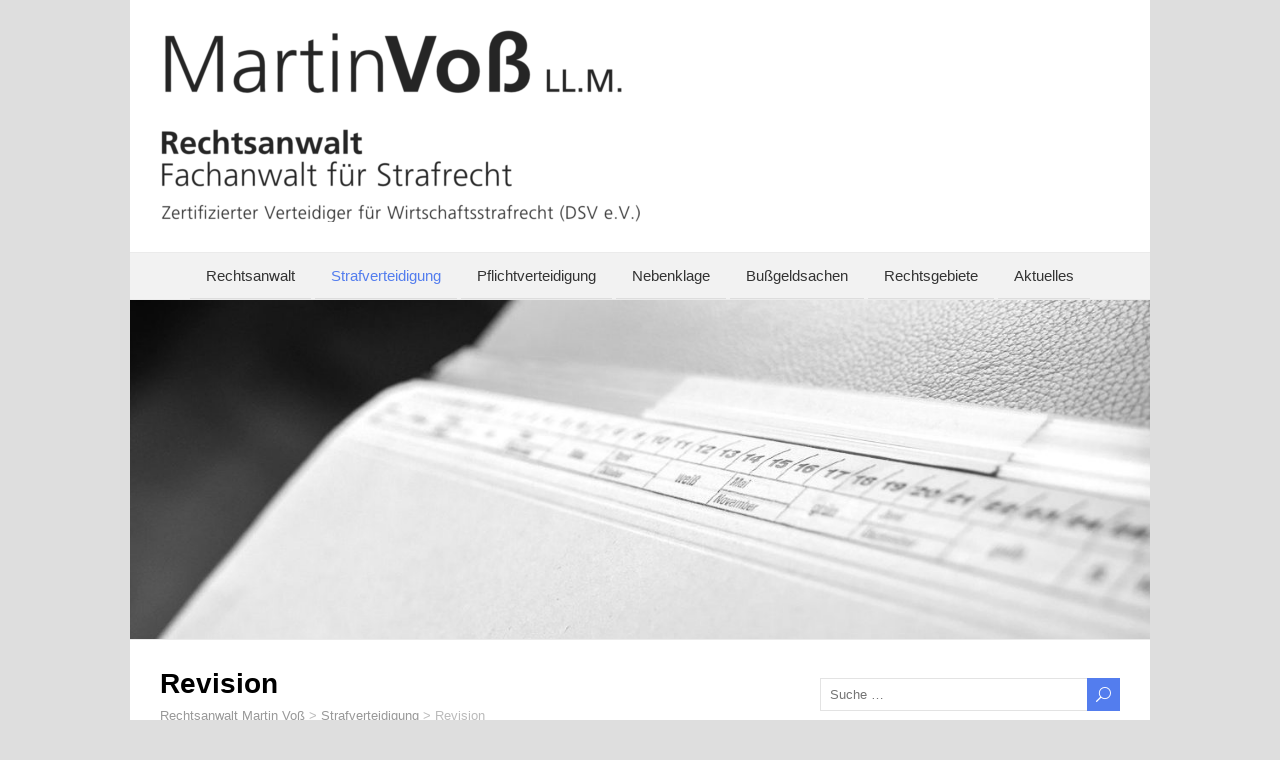

--- FILE ---
content_type: text/html; charset=UTF-8
request_url: https://www.martinvoss.com/strafverteidigung/revision/
body_size: 8585
content:
<!DOCTYPE html>
<!--[if IE 7]>
<html class="ie ie7" lang="de">
<![endif]-->
<!--[if IE 8]>
<html class="ie ie8" lang="de">
<![endif]-->
<!--[if !(IE 7) | !(IE 8)  ]><!-->
<html lang="de">
<!--<![endif]-->
<head>
  <meta charset="UTF-8" /> 
  <meta name="viewport" content="width=device-width" />  
  <link rel="pingback" href="https://www.martinvoss.com/xmlrpc.php">  
<style type='text/css'>		body #main-content .post-entry .post-entry-headline { margin-bottom: 10px; }</style><meta name='robots' content='index, follow, max-image-preview:large, max-snippet:-1, max-video-preview:-1' />

	<!-- This site is optimized with the Yoast SEO plugin v21.3 - https://yoast.com/wordpress/plugins/seo/ -->
	<title>Revision - Rechtsanwalt Martin Voß LL.M. Fachanwalt für Strafrecht Braunschweig</title>
	<meta name="description" content="Die Revision richtet sich gegen Fehler des angefochtenen Urteils und muss eine Woche nach Verkündung des Urteils eingelegt werden. Ich berate Sie gern dazu." />
	<link rel="canonical" href="https://www.martinvoss.com/strafverteidigung/revision/" />
	<meta property="og:locale" content="de_DE" />
	<meta property="og:type" content="article" />
	<meta property="og:title" content="Revision - Rechtsanwalt Martin Voß LL.M. Fachanwalt für Strafrecht Braunschweig" />
	<meta property="og:description" content="Die Revision richtet sich gegen Fehler des angefochtenen Urteils und muss eine Woche nach Verkündung des Urteils eingelegt werden. Ich berate Sie gern dazu." />
	<meta property="og:url" content="https://www.martinvoss.com/strafverteidigung/revision/" />
	<meta property="og:site_name" content="Rechtsanwalt Martin Voß LL.M. Fachanwalt für Strafrecht Braunschweig" />
	<meta property="article:modified_time" content="2018-08-15T14:30:53+00:00" />
	<meta property="og:image" content="https://www.martinvoss.com/wp-content/uploads/DSC_1833_1200_x_800_corr-e1534343431331.jpg" />
	<meta property="og:image:width" content="1200" />
	<meta property="og:image:height" content="399" />
	<meta property="og:image:type" content="image/jpeg" />
	<meta name="twitter:card" content="summary_large_image" />
	<meta name="twitter:label1" content="Geschätzte Lesezeit" />
	<meta name="twitter:data1" content="4 Minuten" />
	<script type="application/ld+json" class="yoast-schema-graph">{"@context":"https://schema.org","@graph":[{"@type":"WebPage","@id":"https://www.martinvoss.com/strafverteidigung/revision/","url":"https://www.martinvoss.com/strafverteidigung/revision/","name":"Revision - Rechtsanwalt Martin Voß LL.M. Fachanwalt für Strafrecht Braunschweig","isPartOf":{"@id":"https://www.martinvoss.com/#website"},"primaryImageOfPage":{"@id":"https://www.martinvoss.com/strafverteidigung/revision/#primaryimage"},"image":{"@id":"https://www.martinvoss.com/strafverteidigung/revision/#primaryimage"},"thumbnailUrl":"https://www.martinvoss.com/wp-content/uploads/DSC_1833_1200_x_800_corr-e1534343431331.jpg","datePublished":"2016-02-23T12:09:00+00:00","dateModified":"2018-08-15T14:30:53+00:00","description":"Die Revision richtet sich gegen Fehler des angefochtenen Urteils und muss eine Woche nach Verkündung des Urteils eingelegt werden. Ich berate Sie gern dazu.","breadcrumb":{"@id":"https://www.martinvoss.com/strafverteidigung/revision/#breadcrumb"},"inLanguage":"de","potentialAction":[{"@type":"ReadAction","target":["https://www.martinvoss.com/strafverteidigung/revision/"]}]},{"@type":"ImageObject","inLanguage":"de","@id":"https://www.martinvoss.com/strafverteidigung/revision/#primaryimage","url":"https://www.martinvoss.com/wp-content/uploads/DSC_1833_1200_x_800_corr-e1534343431331.jpg","contentUrl":"https://www.martinvoss.com/wp-content/uploads/DSC_1833_1200_x_800_corr-e1534343431331.jpg","width":1200,"height":399,"caption":"Revision"},{"@type":"BreadcrumbList","@id":"https://www.martinvoss.com/strafverteidigung/revision/#breadcrumb","itemListElement":[{"@type":"ListItem","position":1,"name":"Startseite","item":"https://www.martinvoss.com/"},{"@type":"ListItem","position":2,"name":"Strafverteidigung","item":"https://www.martinvoss.com/strafverteidigung/"},{"@type":"ListItem","position":3,"name":"Revision"}]},{"@type":"WebSite","@id":"https://www.martinvoss.com/#website","url":"https://www.martinvoss.com/","name":"Rechtsanwalt Martin Voß LL.M. Fachanwalt für Strafrecht Braunschweig","description":"Fachanwalt für Strafrecht in Braunschweig","potentialAction":[{"@type":"SearchAction","target":{"@type":"EntryPoint","urlTemplate":"https://www.martinvoss.com/?s={search_term_string}"},"query-input":"required name=search_term_string"}],"inLanguage":"de"}]}</script>
	<!-- / Yoast SEO plugin. -->


<link rel="alternate" type="application/rss+xml" title="Rechtsanwalt Martin Voß LL.M. Fachanwalt für Strafrecht Braunschweig &raquo; Feed" href="https://www.martinvoss.com/feed/" />
<link rel='stylesheet' id='wp-block-library-css' href='https://www.martinvoss.com/wp-includes/css/dist/block-library/style.min.css?ver=6.3.7' type='text/css' media='all' />
<style id='classic-theme-styles-inline-css' type='text/css'>
/*! This file is auto-generated */
.wp-block-button__link{color:#fff;background-color:#32373c;border-radius:9999px;box-shadow:none;text-decoration:none;padding:calc(.667em + 2px) calc(1.333em + 2px);font-size:1.125em}.wp-block-file__button{background:#32373c;color:#fff;text-decoration:none}
</style>
<style id='global-styles-inline-css' type='text/css'>
body{--wp--preset--color--black: #000000;--wp--preset--color--cyan-bluish-gray: #abb8c3;--wp--preset--color--white: #ffffff;--wp--preset--color--pale-pink: #f78da7;--wp--preset--color--vivid-red: #cf2e2e;--wp--preset--color--luminous-vivid-orange: #ff6900;--wp--preset--color--luminous-vivid-amber: #fcb900;--wp--preset--color--light-green-cyan: #7bdcb5;--wp--preset--color--vivid-green-cyan: #00d084;--wp--preset--color--pale-cyan-blue: #8ed1fc;--wp--preset--color--vivid-cyan-blue: #0693e3;--wp--preset--color--vivid-purple: #9b51e0;--wp--preset--gradient--vivid-cyan-blue-to-vivid-purple: linear-gradient(135deg,rgba(6,147,227,1) 0%,rgb(155,81,224) 100%);--wp--preset--gradient--light-green-cyan-to-vivid-green-cyan: linear-gradient(135deg,rgb(122,220,180) 0%,rgb(0,208,130) 100%);--wp--preset--gradient--luminous-vivid-amber-to-luminous-vivid-orange: linear-gradient(135deg,rgba(252,185,0,1) 0%,rgba(255,105,0,1) 100%);--wp--preset--gradient--luminous-vivid-orange-to-vivid-red: linear-gradient(135deg,rgba(255,105,0,1) 0%,rgb(207,46,46) 100%);--wp--preset--gradient--very-light-gray-to-cyan-bluish-gray: linear-gradient(135deg,rgb(238,238,238) 0%,rgb(169,184,195) 100%);--wp--preset--gradient--cool-to-warm-spectrum: linear-gradient(135deg,rgb(74,234,220) 0%,rgb(151,120,209) 20%,rgb(207,42,186) 40%,rgb(238,44,130) 60%,rgb(251,105,98) 80%,rgb(254,248,76) 100%);--wp--preset--gradient--blush-light-purple: linear-gradient(135deg,rgb(255,206,236) 0%,rgb(152,150,240) 100%);--wp--preset--gradient--blush-bordeaux: linear-gradient(135deg,rgb(254,205,165) 0%,rgb(254,45,45) 50%,rgb(107,0,62) 100%);--wp--preset--gradient--luminous-dusk: linear-gradient(135deg,rgb(255,203,112) 0%,rgb(199,81,192) 50%,rgb(65,88,208) 100%);--wp--preset--gradient--pale-ocean: linear-gradient(135deg,rgb(255,245,203) 0%,rgb(182,227,212) 50%,rgb(51,167,181) 100%);--wp--preset--gradient--electric-grass: linear-gradient(135deg,rgb(202,248,128) 0%,rgb(113,206,126) 100%);--wp--preset--gradient--midnight: linear-gradient(135deg,rgb(2,3,129) 0%,rgb(40,116,252) 100%);--wp--preset--font-size--small: 13px;--wp--preset--font-size--medium: 20px;--wp--preset--font-size--large: 36px;--wp--preset--font-size--x-large: 42px;--wp--preset--spacing--20: 0.44rem;--wp--preset--spacing--30: 0.67rem;--wp--preset--spacing--40: 1rem;--wp--preset--spacing--50: 1.5rem;--wp--preset--spacing--60: 2.25rem;--wp--preset--spacing--70: 3.38rem;--wp--preset--spacing--80: 5.06rem;--wp--preset--shadow--natural: 6px 6px 9px rgba(0, 0, 0, 0.2);--wp--preset--shadow--deep: 12px 12px 50px rgba(0, 0, 0, 0.4);--wp--preset--shadow--sharp: 6px 6px 0px rgba(0, 0, 0, 0.2);--wp--preset--shadow--outlined: 6px 6px 0px -3px rgba(255, 255, 255, 1), 6px 6px rgba(0, 0, 0, 1);--wp--preset--shadow--crisp: 6px 6px 0px rgba(0, 0, 0, 1);}:where(.is-layout-flex){gap: 0.5em;}:where(.is-layout-grid){gap: 0.5em;}body .is-layout-flow > .alignleft{float: left;margin-inline-start: 0;margin-inline-end: 2em;}body .is-layout-flow > .alignright{float: right;margin-inline-start: 2em;margin-inline-end: 0;}body .is-layout-flow > .aligncenter{margin-left: auto !important;margin-right: auto !important;}body .is-layout-constrained > .alignleft{float: left;margin-inline-start: 0;margin-inline-end: 2em;}body .is-layout-constrained > .alignright{float: right;margin-inline-start: 2em;margin-inline-end: 0;}body .is-layout-constrained > .aligncenter{margin-left: auto !important;margin-right: auto !important;}body .is-layout-constrained > :where(:not(.alignleft):not(.alignright):not(.alignfull)){max-width: var(--wp--style--global--content-size);margin-left: auto !important;margin-right: auto !important;}body .is-layout-constrained > .alignwide{max-width: var(--wp--style--global--wide-size);}body .is-layout-flex{display: flex;}body .is-layout-flex{flex-wrap: wrap;align-items: center;}body .is-layout-flex > *{margin: 0;}body .is-layout-grid{display: grid;}body .is-layout-grid > *{margin: 0;}:where(.wp-block-columns.is-layout-flex){gap: 2em;}:where(.wp-block-columns.is-layout-grid){gap: 2em;}:where(.wp-block-post-template.is-layout-flex){gap: 1.25em;}:where(.wp-block-post-template.is-layout-grid){gap: 1.25em;}.has-black-color{color: var(--wp--preset--color--black) !important;}.has-cyan-bluish-gray-color{color: var(--wp--preset--color--cyan-bluish-gray) !important;}.has-white-color{color: var(--wp--preset--color--white) !important;}.has-pale-pink-color{color: var(--wp--preset--color--pale-pink) !important;}.has-vivid-red-color{color: var(--wp--preset--color--vivid-red) !important;}.has-luminous-vivid-orange-color{color: var(--wp--preset--color--luminous-vivid-orange) !important;}.has-luminous-vivid-amber-color{color: var(--wp--preset--color--luminous-vivid-amber) !important;}.has-light-green-cyan-color{color: var(--wp--preset--color--light-green-cyan) !important;}.has-vivid-green-cyan-color{color: var(--wp--preset--color--vivid-green-cyan) !important;}.has-pale-cyan-blue-color{color: var(--wp--preset--color--pale-cyan-blue) !important;}.has-vivid-cyan-blue-color{color: var(--wp--preset--color--vivid-cyan-blue) !important;}.has-vivid-purple-color{color: var(--wp--preset--color--vivid-purple) !important;}.has-black-background-color{background-color: var(--wp--preset--color--black) !important;}.has-cyan-bluish-gray-background-color{background-color: var(--wp--preset--color--cyan-bluish-gray) !important;}.has-white-background-color{background-color: var(--wp--preset--color--white) !important;}.has-pale-pink-background-color{background-color: var(--wp--preset--color--pale-pink) !important;}.has-vivid-red-background-color{background-color: var(--wp--preset--color--vivid-red) !important;}.has-luminous-vivid-orange-background-color{background-color: var(--wp--preset--color--luminous-vivid-orange) !important;}.has-luminous-vivid-amber-background-color{background-color: var(--wp--preset--color--luminous-vivid-amber) !important;}.has-light-green-cyan-background-color{background-color: var(--wp--preset--color--light-green-cyan) !important;}.has-vivid-green-cyan-background-color{background-color: var(--wp--preset--color--vivid-green-cyan) !important;}.has-pale-cyan-blue-background-color{background-color: var(--wp--preset--color--pale-cyan-blue) !important;}.has-vivid-cyan-blue-background-color{background-color: var(--wp--preset--color--vivid-cyan-blue) !important;}.has-vivid-purple-background-color{background-color: var(--wp--preset--color--vivid-purple) !important;}.has-black-border-color{border-color: var(--wp--preset--color--black) !important;}.has-cyan-bluish-gray-border-color{border-color: var(--wp--preset--color--cyan-bluish-gray) !important;}.has-white-border-color{border-color: var(--wp--preset--color--white) !important;}.has-pale-pink-border-color{border-color: var(--wp--preset--color--pale-pink) !important;}.has-vivid-red-border-color{border-color: var(--wp--preset--color--vivid-red) !important;}.has-luminous-vivid-orange-border-color{border-color: var(--wp--preset--color--luminous-vivid-orange) !important;}.has-luminous-vivid-amber-border-color{border-color: var(--wp--preset--color--luminous-vivid-amber) !important;}.has-light-green-cyan-border-color{border-color: var(--wp--preset--color--light-green-cyan) !important;}.has-vivid-green-cyan-border-color{border-color: var(--wp--preset--color--vivid-green-cyan) !important;}.has-pale-cyan-blue-border-color{border-color: var(--wp--preset--color--pale-cyan-blue) !important;}.has-vivid-cyan-blue-border-color{border-color: var(--wp--preset--color--vivid-cyan-blue) !important;}.has-vivid-purple-border-color{border-color: var(--wp--preset--color--vivid-purple) !important;}.has-vivid-cyan-blue-to-vivid-purple-gradient-background{background: var(--wp--preset--gradient--vivid-cyan-blue-to-vivid-purple) !important;}.has-light-green-cyan-to-vivid-green-cyan-gradient-background{background: var(--wp--preset--gradient--light-green-cyan-to-vivid-green-cyan) !important;}.has-luminous-vivid-amber-to-luminous-vivid-orange-gradient-background{background: var(--wp--preset--gradient--luminous-vivid-amber-to-luminous-vivid-orange) !important;}.has-luminous-vivid-orange-to-vivid-red-gradient-background{background: var(--wp--preset--gradient--luminous-vivid-orange-to-vivid-red) !important;}.has-very-light-gray-to-cyan-bluish-gray-gradient-background{background: var(--wp--preset--gradient--very-light-gray-to-cyan-bluish-gray) !important;}.has-cool-to-warm-spectrum-gradient-background{background: var(--wp--preset--gradient--cool-to-warm-spectrum) !important;}.has-blush-light-purple-gradient-background{background: var(--wp--preset--gradient--blush-light-purple) !important;}.has-blush-bordeaux-gradient-background{background: var(--wp--preset--gradient--blush-bordeaux) !important;}.has-luminous-dusk-gradient-background{background: var(--wp--preset--gradient--luminous-dusk) !important;}.has-pale-ocean-gradient-background{background: var(--wp--preset--gradient--pale-ocean) !important;}.has-electric-grass-gradient-background{background: var(--wp--preset--gradient--electric-grass) !important;}.has-midnight-gradient-background{background: var(--wp--preset--gradient--midnight) !important;}.has-small-font-size{font-size: var(--wp--preset--font-size--small) !important;}.has-medium-font-size{font-size: var(--wp--preset--font-size--medium) !important;}.has-large-font-size{font-size: var(--wp--preset--font-size--large) !important;}.has-x-large-font-size{font-size: var(--wp--preset--font-size--x-large) !important;}
.wp-block-navigation a:where(:not(.wp-element-button)){color: inherit;}
:where(.wp-block-post-template.is-layout-flex){gap: 1.25em;}:where(.wp-block-post-template.is-layout-grid){gap: 1.25em;}
:where(.wp-block-columns.is-layout-flex){gap: 2em;}:where(.wp-block-columns.is-layout-grid){gap: 2em;}
.wp-block-pullquote{font-size: 1.5em;line-height: 1.6;}
</style>
<link rel='stylesheet' id='foreverwood-boxed-layout-css' href='https://www.martinvoss.com/wp-content/themes/martinvoss/css/boxed-layout.css?ver=6.3.7' type='text/css' media='all' />
<link rel='stylesheet' id='foreverwood-style-green-css' href='https://www.martinvoss.com/wp-content/themes/martinvoss/css/colors/blue.css?ver=6.3.7' type='text/css' media='all' />
<link rel='stylesheet' id='foreverwood-elegantfont-css' href='https://www.martinvoss.com/wp-content/themes/martinvoss/css/elegantfont.css?ver=6.3.7' type='text/css' media='all' />
<link rel='stylesheet' id='foreverwood-style-css' href='https://www.martinvoss.com/wp-content/themes/martinvoss/style.css?ver=6.3.7' type='text/css' media='all' />
<!--[if lt IE 9]>
<script type='text/javascript' src='https://www.martinvoss.com/wp-content/themes/martinvoss/js/html5.js' id='foreverwood-html5-ie-js'></script>
<![endif]-->
<link rel="https://api.w.org/" href="https://www.martinvoss.com/wp-json/" /><link rel="alternate" type="application/json" href="https://www.martinvoss.com/wp-json/wp/v2/pages/56" /><link rel="EditURI" type="application/rsd+xml" title="RSD" href="https://www.martinvoss.com/xmlrpc.php?rsd" />
<meta name="generator" content="WordPress 6.3.7" />
<link rel='shortlink' href='https://www.martinvoss.com/?p=56' />
<link rel="alternate" type="application/json+oembed" href="https://www.martinvoss.com/wp-json/oembed/1.0/embed?url=https%3A%2F%2Fwww.martinvoss.com%2Fstrafverteidigung%2Frevision%2F" />
<link rel="alternate" type="text/xml+oembed" href="https://www.martinvoss.com/wp-json/oembed/1.0/embed?url=https%3A%2F%2Fwww.martinvoss.com%2Fstrafverteidigung%2Frevision%2F&#038;format=xml" />
   
</head>
 
<body class="page-template-default page page-id-56 page-child parent-pageid-58" id="wrapper">
<div id="container-boxed"> 
<div id="container-boxed-inner">
<header id="wrapper-header">  
  <div class="header-content-wrapper">
    <div class="header-content">
      <div class="title-box">
        <a href="https://www.martinvoss.com/"><img class="header-logo" src="https://www.martinvoss.com/wp-content/uploads/martinvoss_logo-strafrecht_web-e1702211041346.png" alt="Rechtsanwalt Martin Voß LL.M. Fachanwalt für Strafrecht Braunschweig" /></a>
      </div>
    </div>
  </div>
  <div class="menu-panel-wrapper">
    <div class="menu-panel">
<div class="menu-hauptmenue-container"><ul id="main-nav" class="menu"><li id="menu-item-79" class="menu-item menu-item-type-post_type menu-item-object-page menu-item-home menu-item-has-children menu-item-79"><a href="https://www.martinvoss.com/">Rechtsanwalt</a>
<ul class="sub-menu">
	<li id="menu-item-64" class="menu-item menu-item-type-post_type menu-item-object-page first-menu-item menu-item-64"><a href="https://www.martinvoss.com/rechtsanwalt/lebenslauf/">Lebenslauf</a></li>
	<li id="menu-item-59" class="menu-item menu-item-type-post_type menu-item-object-page menu-item-59"><a href="https://www.martinvoss.com/rechtsanwalt/fachanwalt/">Fachanwalt</a></li>
	<li id="menu-item-27" class="menu-item menu-item-type-post_type menu-item-object-page menu-item-27"><a href="https://www.martinvoss.com/rechtsanwalt/philosophie/">Philosophie</a></li>
	<li id="menu-item-62" class="menu-item menu-item-type-post_type menu-item-object-page last-menu-item menu-item-62"><a href="https://www.martinvoss.com/rechtsanwalt/strategie/">Strategie</a></li>
</ul>
</li>
<li id="menu-item-132" class="menu-item menu-item-type-post_type menu-item-object-page current-page-ancestor current-menu-ancestor current-menu-parent current-page-parent current_page_parent current_page_ancestor menu-item-has-children menu-item-132"><a href="https://www.martinvoss.com/strafverteidigung/">Strafverteidigung</a>
<ul class="sub-menu">
	<li id="menu-item-126" class="menu-item menu-item-type-post_type menu-item-object-page first-menu-item menu-item-126"><a href="https://www.martinvoss.com/strafverteidigung/allgemeines-strafrecht/">Allgemeines Strafrecht</a></li>
	<li id="menu-item-129" class="menu-item menu-item-type-post_type menu-item-object-page menu-item-129"><a href="https://www.martinvoss.com/strafverteidigung/betaeubungsmittelstrafrecht/">Betäubungsmittelstrafrecht</a></li>
	<li id="menu-item-145" class="menu-item menu-item-type-post_type menu-item-object-page menu-item-145"><a href="https://www.martinvoss.com/strafverteidigung/insolvenzstrafrecht/">Insolvenzstrafrecht</a></li>
	<li id="menu-item-130" class="menu-item menu-item-type-post_type menu-item-object-page menu-item-130"><a href="https://www.martinvoss.com/strafverteidigung/jugendstrafrecht/">Jugendstrafrecht</a></li>
	<li id="menu-item-150" class="menu-item menu-item-type-post_type menu-item-object-page menu-item-150"><a href="https://www.martinvoss.com/strafverteidigung/kapitalstrafsachen/">Kapitalstrafsachen</a></li>
	<li id="menu-item-320" class="menu-item menu-item-type-post_type menu-item-object-page menu-item-320"><a href="https://www.martinvoss.com/strafverteidigung/korruption/">Korruptionsstrafrecht</a></li>
	<li id="menu-item-148" class="menu-item menu-item-type-post_type menu-item-object-page menu-item-148"><a href="https://www.martinvoss.com/strafverteidigung/sexualstrafrecht/">Sexualstrafrecht</a></li>
	<li id="menu-item-146" class="menu-item menu-item-type-post_type menu-item-object-page menu-item-146"><a href="https://www.martinvoss.com/strafverteidigung/steuerstrafrecht/">Steuerstrafrecht</a></li>
	<li id="menu-item-144" class="menu-item menu-item-type-post_type menu-item-object-page menu-item-144"><a href="https://www.martinvoss.com/strafverteidigung/urheberstrafrecht/">Urheberstrafrecht</a></li>
	<li id="menu-item-151" class="menu-item menu-item-type-post_type menu-item-object-page menu-item-151"><a href="https://www.martinvoss.com/strafverteidigung/verkehrsstrafrecht/">Verkehrsstrafrecht</a></li>
	<li id="menu-item-147" class="menu-item menu-item-type-post_type menu-item-object-page menu-item-147"><a href="https://www.martinvoss.com/strafverteidigung/wirtschaftsstrafrecht/">Wirtschaftsstrafrecht</a></li>
	<li id="menu-item-261" class="menu-item menu-item-type-post_type menu-item-object-page menu-item-261"><a href="https://www.martinvoss.com/strafverteidigung/berufung/">Berufung</a></li>
	<li id="menu-item-66" class="menu-item menu-item-type-post_type menu-item-object-page current-menu-item page_item page-item-56 current_page_item last-menu-item menu-item-66"><a href="https://www.martinvoss.com/strafverteidigung/revision/" aria-current="page">Revision</a></li>
</ul>
</li>
<li id="menu-item-135" class="menu-item menu-item-type-post_type menu-item-object-page menu-item-135"><a href="https://www.martinvoss.com/pflichtverteidigung/">Pflichtverteidigung</a></li>
<li id="menu-item-67" class="menu-item menu-item-type-post_type menu-item-object-page menu-item-67"><a href="https://www.martinvoss.com/nebenklage/">Nebenklage</a></li>
<li id="menu-item-258" class="menu-item menu-item-type-post_type menu-item-object-page menu-item-258"><a href="https://www.martinvoss.com/bussgeldbescheide/">Bußgeldsachen</a></li>
<li id="menu-item-122" class="menu-item menu-item-type-post_type menu-item-object-page menu-item-has-children menu-item-122"><a href="https://www.martinvoss.com/rechtsgebiete/">Rechtsgebiete</a>
<ul class="sub-menu">
	<li id="menu-item-123" class="menu-item menu-item-type-post_type menu-item-object-page first-menu-item menu-item-123"><a href="https://www.martinvoss.com/rechtsgebiete/internetrecht/">Internetrecht</a></li>
	<li id="menu-item-149" class="menu-item menu-item-type-post_type menu-item-object-page menu-item-149"><a href="https://www.martinvoss.com/rechtsgebiete/abmahnung-filesharing/">Abmahnungen Filesharing</a></li>
	<li id="menu-item-124" class="menu-item menu-item-type-post_type menu-item-object-page menu-item-124"><a href="https://www.martinvoss.com/rechtsgebiete/wettbewerbsrecht/">Wettbewerbsrecht</a></li>
	<li id="menu-item-125" class="menu-item menu-item-type-post_type menu-item-object-page last-menu-item menu-item-125"><a href="https://www.martinvoss.com/rechtsgebiete/zivilrecht/">Allgemeines Zivilrecht</a></li>
</ul>
</li>
<li id="menu-item-77" class="menu-item menu-item-type-post_type menu-item-object-page menu-item-77"><a href="https://www.martinvoss.com/aktuelles/">Aktuelles</a></li>
</ul></div>    </div>
  </div>

  <div class="header-image">
    <img width="1200" height="399" src="https://www.martinvoss.com/wp-content/uploads/DSC_1833_1200_x_800_corr-e1534343431331.jpg" class="header-img wp-post-image" alt="Revision" decoding="async" fetchpriority="high" srcset="https://www.martinvoss.com/wp-content/uploads/DSC_1833_1200_x_800_corr-e1534343431331.jpg 1200w, https://www.martinvoss.com/wp-content/uploads/DSC_1833_1200_x_800_corr-e1534343431331-300x100.jpg 300w, https://www.martinvoss.com/wp-content/uploads/DSC_1833_1200_x_800_corr-e1534343431331-1024x340.jpg 1024w, https://www.martinvoss.com/wp-content/uploads/DSC_1833_1200_x_800_corr-e1534343431331-1170x389.jpg 1170w" sizes="(max-width: 1200px) 100vw, 1200px" />  </div>
</header> <!-- end of wrapper-header --><div id="wrapper-content">
  <div class="container">
  <div id="main-content">   
    <div id="content">
      <div class="content-headline">
        <h1 class="entry-headline">Revision</h1>
		<p class="breadcrumb-navigation"><!-- Breadcrumb NavXT 7.2.0 -->
<span property="itemListElement" typeof="ListItem"><a property="item" typeof="WebPage" title="Zu Rechtsanwalt Martin Voß" href="https://www.martinvoss.com" class="home"><span property="name">Rechtsanwalt Martin Voß</span></a><meta property="position" content="1"></span> &gt; <span property="itemListElement" typeof="ListItem"><a property="item" typeof="WebPage" title="Go to Strafverteidigung." href="https://www.martinvoss.com/strafverteidigung/" class="post post-page"><span property="name">Strafverteidigung</span></a><meta property="position" content="2"></span> &gt; <span property="itemListElement" typeof="ListItem"><span property="name">Revision</span><meta property="position" content="3"></span></p>      </div>
      <div class="entry-content">
<p><strong>Ist gegen einen Angeklagten ein fehlerhaftes Urteil ergangen, bietet die Revision meist die letzte Chance, dieses noch korrigieren zu können. Danach kommt nur noch ein Wiederaufnahmeverfahren oder eine Verfassungsbeschwerde vor dem Bundesverfassungsgericht in Betracht – beides ist regelmäßig wenig erfolgsversprechend.</strong></p>
<p><strong>Geregelt ist das Rechtsmittel der Revision in der Strafprozessordung in den <a href="https://dejure.org/gesetze/StPO/333.html">§§ 333 ff. StPO</a>.</strong></p>
<p>Die Revision ist dabei strikt von dem Rechtsmittel der <a href="https://www.martinvoss.com/strafverteidigung/berufung/">Berufung</a> zu unterscheiden. Zwar hemmen beide Rechtsmittel die Rechtskraft eines Strafurteils – dennoch sind sie grundverschieden. Anders als bei der Berufung werden bei der Revision grundsätzlich keine Beweise erhoben. Während das Verfahren bei einer Berufung also noch einmal komplett neu aufgerollt wird, stellt die Revision gerade keine zweite Tatsacheninstanz dar. Entsprechend kann die Revision nur auf Rechtsfehler des angefochtenen Urteils gestützt werden – man unterscheidet insoweit zwischen einer Verletzung des formellen und des materiellen Rechts. Auf diese Weise wird sichergestellt, dass Sie nicht Opfer eines Verfahrensfehlers werden.</p>
<p>Differenziert wird bei der Revision dementsprechend zwischen der Verfahrensrüge und der Sachrüge. Unter einer Verfahrensrüge wird im deutschen Strafprozess eine Rüge der Revision verstanden, die das Verfahren, mit dem das Gericht zum Urteil gelangt ist, rügt. Sie steht damit im Gegensatz zur Sachrüge, mit dem der sachlich-rechtliche Inhalt des Urteils angegriffen werden kann. Beide Rügearten schließen sich jedoch nicht gegenseitig aus, sondern können gleichzeitig erhoben werden.</p>
<p>Grundsätzlich kann die Revision gegen Urteile des Amtsgerichts (Strafrichter oder Schöffengericht – sog. „Sprungrevision“), der Strafkammern des Landgerichts und in erster Instanz ergangene Urteile des Oberlandesgerichts eingelegt werden. Vor welchem Gericht ein Verfahren in erster Instanz durchgeführt wird, richtet sich vor allem nach der Schwere der Tat und der zugrundeliegenden Straferwartung.</p>
<p>Wer eine Revision anstrebt, ist in besonderem Maße auf einen qualifizierten Strafverteidiger angewiesen. Nicht umsonst wird die Revision von vielen Juristen als die „Königsdisziplin“ des Strafverfahrens bezeichnet. Dies hat seinen Grund vor allem darin, dass die Revision als schwierig gilt, weil an ihre Fertigung, insbesondere bei der Erhebung von Verfahrensrügen, seitens der Revisionsgerichte hohe Anforderungen gestellt werden. Bereits kleinste Fehler können hier zur Unzulässigkeit des Revisionsangriffs führen und den gesamten Revisionsvortrag zu Fall bringen. Hier sollte also nichts dem Zufall überlassen werden.</p>
<p>Liegt eine erstinstanzliche Verurteilung eines Amtsgerichts vor, so stehen als Rechtsmittel die Berufung zum Landgericht sowie die sogenannte Sprungrevision zum Oberlandesgericht zur Verfügung. Legt man eine Revision gegen ein erstinstanzliches Urteil ein, so sollte man sich seiner Sache recht sicher sein, da man damit faktisch auf ein Rechtsmittel, und zwar auf das derjenige der Berufung, verzichtet. Ist das Strafverfahren in der ersten Instanz vor einem Landgericht geführt worden, so ist die Revision zum Bundesgerichtshof das einzige Rechtsmittel gegen die Verurteilung. Gegen ein Berufungsurteil des Landgerichts kann ebenfalls Revision eingelegt werden, diese findet dann aber vor dem Oberlandesgericht statt. Äußert selten kommt es in Staatsschutzsachen auch vor einem Oberlandesgericht zu einem Verfahren in erster Instanz (aktuelles Beispiel ist der NSU-Prozess). Einziges Rechtsmittel gegen das entsprechende Urteil ist auch dann die Revision zum Bundesgerichtshof.</p>
<p>Zu beachten ist zudem, dass es sich bei der Revision im Strafrecht im absoluten Regelfall um ein rein schriftliches Verfahren handelt. Wie zuvor bereits ausgeführt, findet keine Tatsachenverhandlung statt, mündliche Verhandlungen vor einem Oberlandesgericht oder dem Bundesgerichtshof sind somit lediglich Ausnahmen. Vielmehr findet zwischen den Beteiligten des Verfahrens (Richter, Staatsanwalt und Verteidiger) eine Erörterung über rein rechtliche Standpunkte statt.</p>
<p>Besonders wichtig ist zudem die zeitliche Komponente bei der Revision. So muss die Revision innerhalb von einer Woche nach Verkündung des Urteils vom Verurteilten selbst oder über seinen Verteidiger eingelegt werden. Die entsprechende Begründung muss dann innerhalb von einem Monat nach Zustellung der schriftlichen Urteilsgründe durch einen Rechtsanwalt erfolgen.</p>
<p>In nicht wenigen Fällen bietet es sich an, nach der Tatsacheninstanz den Anwalt zu wechseln. Diese Entscheidung sollte möglichst früh in der Zeit zwischen der mündlichen Verkündung des Urteils und der Zustellung der schriftlichen Urteilsgründe getroffen werden, damit der Revisionsanwalt genügend Zeit hat, um sich in den Fall einzuarbeiten und die Revisionsbegründung fertig zu stellen. Rechtlich ist die Beauftragung des Rechtsanwalts noch bis zum Ablauf der Revisionsbegründungsfrist möglich.</p>
<p>Mit einer Revision angreifbar sind etwa:</p>
<ul>
<li>eine fehlerhafte Anklageschrift</li>
<li>fehlerhaft behandelte oder abgelehnte Beweisanträge</li>
<li>mangelhafte Würdigung aller vorhandenen Beweismittel</li>
<li>fehlerhafter Ausschluss der Öffentlichkeit</li>
<li>Widersprüche in den Urteilsgründen</li>
<li>fehlerhafte Anwendung des materiellen Rechts.</li>
</ul>
<p>Die Palette der möglichen Revisionsgründe ist jedoch so breit, dass eine seriöse Auflistung schlicht nicht möglich ist. Mit einem erfahrenen und qualifizierten Strafverteidiger an der Seite bietet sich im Fall einer Verurteilung regelmäßig die Möglichkeit, gegen das Urteil vorgehen zu können. Erforderlich dafür ist eine intensive Recherche der Urteilsgründe sowie des entsprechenden Protokolls der Hauptverhandlung. Nicht selten ist nach der ersten Instanz ein Wechsel des Rechtsbeistands sinnvoll.</p>
<p>Sofern Sie also mit einer gegen Sie ergangenen Entscheidung nicht einverstanden sein sollten, beraten ich Sie gerne über die Möglichkeiten des Rechtsmittels der Revision. Zögern Sie nicht und bedenken Sie das knappe Zeitfenster – sonst ist es schlichtweg zu spät.</p>
      </div>
    </div> <!-- end of content -->
  </div>
<aside id="sidebar">
<div id="search-2" class="sidebar-widget widget_search"><form id="searchform" method="get" action="https://www.martinvoss.com/">
  <div class="searchform-wrapper"><input type="text" value="" name="s" id="s" placeholder="Suche &hellip;" />
  <input type="submit" class="send icon_search" name="searchsubmit" value="&#x55;" /></div>
</form></div><div id="text-6" class="sidebar-widget widget_text"> <p class="sidebar-headline">In Schwierigkeiten?</p>			<div class="textwidget"><p><b>24h-Strafverteidiger-Notruf: <a href="callto:+491784744700" title="Jetzt einen Anwalt anrufen">0178 4744700</a></b></p>
</div>
		</div>
		<div id="recent-posts-2" class="sidebar-widget widget_recent_entries">
		 <p class="sidebar-headline">Aktuelles</p>
		<ul>
											<li>
					<a href="https://www.martinvoss.com/2025/07/olg-braunschweig-verwirft-revision-der-staatsanwaltschaft-braunschweig-in-der-revisionshauptverhandlung-1-ors-20-25/">OLG Braunschweig verwirft am 14.07.2025 Revision der Staatsanwaltschaft Braunschweig in der Revisionshauptverhandlung (1 ORs 20/25)</a>
									</li>
											<li>
					<a href="https://www.martinvoss.com/2024/06/ausbildungsplatz-zum-zur-rechtsanwaltsfachangestellten-m-w-d-ab-08-2024/">Ausbildungsplatz zum/zur Rechtsanwaltsfachangestellten (m/w/d) ab 08/2024</a>
									</li>
											<li>
					<a href="https://www.martinvoss.com/2023/11/ungeimpft-judenstern-bleibt-straflos-erneute-klatsche-fuer-staatsanwaltschaft-goettingen/">„Ungeimpft-Judenstern“ bleibt straflos – erneute Klatsche für Staatsanwaltschaft Göttingen!</a>
									</li>
					</ul>

		</div><div id="categories-2" class="sidebar-widget widget_categories"> <p class="sidebar-headline">Themen</p>
			<ul>
					<li class="cat-item cat-item-1"><a href="https://www.martinvoss.com/thema/allgemein/">Allgemein</a> (28)
</li>
	<li class="cat-item cat-item-19"><a href="https://www.martinvoss.com/thema/presse/">Presse</a> (5)
</li>
	<li class="cat-item cat-item-4"><a href="https://www.martinvoss.com/thema/ratgeber/">Ratgeber</a> (51)
</li>
	<li class="cat-item cat-item-5"><a href="https://www.martinvoss.com/thema/verfahren/">Verfahren</a> (7)
</li>
	<li class="cat-item cat-item-10"><a href="https://www.martinvoss.com/thema/vortraege/">Vorträge</a> (2)
</li>
			</ul>

			</div></aside> <!-- end of sidebar -->  </div>
</div>     <!-- end of wrapper-content -->
<footer id="wrapper-footer">
  <div id="footer">
    <div class="footer-widget-area footer-widget-area-1">
<div id="text-2" class="footer-widget widget_text"><p class="footer-headline">Kanzlei Braunschweig</p>			<div class="textwidget"><p>Bankplatz 8<br />
38100 Braunschweig</p>
</div>
		</div><div id="text-8" class="footer-widget widget_text"><p class="footer-headline">Kontakt</p>			<div class="textwidget"><p>Telefon: 0531 47 22 17-66<br />
Telefax: 0531 47 22 17-67<br />
eMail: <a title="Kontaktaufnahme per E-Mail" href="mailto:info@martinvoss.com">info@martinvoss.com</a></p>
</div>
		</div>    </div>    
    <div class="footer-widget-area footer-widget-area-2">
<div id="text-4" class="footer-widget widget_text"><p class="footer-headline">Social Media</p>			<div class="textwidget"><p><a href="https://www.xing.com/profile/Martin_Voss6" title="Martin Voss bei Xing">Profil bei <img src="/wp-content/uploads/logo-xing.png" alt="Xing" width="38px" /></a><br />
<a href="http://linkedin.com/in/martin-voß-460b3b2" title="Martin Voss bei LinkedIn">Profil bei <img src="/wp-content/uploads/logo-li.png" alt="Linked In" width="60px" /></a><br />
<a href="http://www.anwalt.de/martinvoss" title="Martin Voss bei Anwalt.de">Profil bei <img src="/wp-content/uploads/logo-anwaltde.png" alt="Anwalt.de" width="56px" /></a><br />
<a href="https://www.provenexpert.com/de-de/kanzlei-martin-voss-ll-m/" title="Martin Voss bei Proven Expert">Profil bei <img src="/wp-content/uploads/logo-provenexpert.png" alt="Proven Expert" width="112px" /></a></p></div>
		</div>    </div>  
    <div class="footer-widget-area footer-widget-area-3">
<div id="text-7" class="footer-widget widget_text"><p class="footer-headline"> </p>			<div class="textwidget"><p style="text-align: center;padding-top:0.5em;"><a href="https://www.anwaltverein.de" title="Mitglied im Deutschen Anwaltverein"><img src="/wp-content/uploads/logo-dav.svg" alt="Deutscher Anwaltverein" width="160px" /></a>
&nbsp;&nbsp;&nbsp;&nbsp;&nbsp;&nbsp;
<a href="http://www.brak.de/fuer-anwaelte/qualitaet-durch-fortbildung/" title="Qualität durch Fortbildung"><img src="/wp-content/uploads/qualitaet.png" alt="Fortbildungszertifikat der Bundesrechtsanwaltskammer" width="56px" /></a></p></div>
		</div>    </div>
  </div>
  
<div class="footer-signature"><div class="footer-signature-content"><div class="menu-footermenue-container"><ul id="menu-footermenue" class="menu"><li id="menu-item-70" class="menu-item menu-item-type-post_type menu-item-object-page menu-item-70"><a href="https://www.martinvoss.com/formulare/">Formulare</a></li>
<li id="menu-item-139" class="menu-item menu-item-type-post_type menu-item-object-page menu-item-139"><a href="https://www.martinvoss.com/kosten/">Kosten</a></li>
<li id="menu-item-75" class="menu-item menu-item-type-post_type menu-item-object-page menu-item-privacy-policy menu-item-75"><a rel="privacy-policy" href="https://www.martinvoss.com/datenschutz/">Datenschutz</a></li>
<li id="menu-item-35" class="menu-item menu-item-type-post_type menu-item-object-page menu-item-35"><a href="https://www.martinvoss.com/impressum/">Impressum</a></li>
</ul></div></div></div></footer>  <!-- end of wrapper-footer -->
</div>
</div>
<script type='text/javascript' src='https://www.martinvoss.com/wp-content/themes/martinvoss/js/placeholders.js' id='foreverwood-placeholders-js'></script>
<script type='text/javascript' src='https://www.martinvoss.com/wp-content/themes/martinvoss/js/menubox.js' id='foreverwood-menubox-js'></script>
<script type='text/javascript' src='https://www.martinvoss.com/wp-content/themes/martinvoss/js/responsive.js' id='foreverwood-responsive-js'></script>
      
</body>
</html>

--- FILE ---
content_type: text/css
request_url: https://www.martinvoss.com/wp-content/themes/martinvoss/style.css?ver=6.3.7
body_size: 6079
content:
/*
Theme Name: MartinVoss
Author: Saskia Bormann
Description: Custom theme for Martin Voss, LL.M., based on the excellent work of Tomas Toman (http://www.tomastoman.cz/foreverwood/).
Version: 2.0.1
License: GNU General Public License v2 or later
License URI: http://www.gnu.org/licenses/gpl-2.0.html
Tags: light, black, white, gray, green, red, orange, one-column, two-columns, right-sidebar, responsive-layout, custom-background, custom-header, custom-colors, custom-menu, featured-images, full-width-template, sticky-post, theme-options, translation-ready, editor-style, rtl-language-support
Text Domain: foreverwood
*/

html, body, div, span, applet, object, iframe, h1, h2, h3, h4, h5, h6, p, blockquote, pre, a, abbr, acronym, address, big, cite, code, del, dfn, em, img, ins, kbd, q, s, samp, small, strike, strong, sub, sup, tt, var, b, u, i, center, dl, dt, dd, ol, ul, li, fieldset, form, label, legend, table, caption, tbody, tfoot, thead, tr, th, td, article, aside, canvas, details, embed, figure, figcaption, footer, header, hgroup, menu, nav, output, ruby, section, summary, time, mark, audio, video {
	border: none;
  margin: 0;
	padding: 0;
	vertical-align: baseline;
}
h1, h2, h3, h4, h5, h6 {
  -ms-word-wrap: break-word;
  word-wrap:break-word;
  font-family: "PT Sans", Arial, Helvetica, sans-serif; 
  line-height: 120%;
  margin: 1em 0 7px;   
}
h1 {
  color: black;
  font-size: 28px;  
}
h2 {
  color: #222222;
  font-size: 22px;  
}
h3 {
  color: #333333;
  font-size: 19px;  
}
h4 {
  color: #444444;
  font-size: 17px;  
}
h5 {
  color: #555555;
  font-size: 15px;  
}
h6 {
  color: #666666;
  font-size: 14px;  
}
p, ul, ol, li, dl, address {
  -ms-word-wrap: break-word;
  word-wrap: break-word;
  font-size: 14px;
  text-align: left;
}
ul {
  margin-left: 16px;   
}
ol {
	list-style-type: decimal;
  margin-left: 20px;
}
ol ol {
	list-style: upper-alpha;
}
ol ol ol {
	list-style: lower-roman;
}
ol ol ol ol {
	list-style: lower-alpha;
}
dl {
  margin-bottom: 20px;   
}
dt {
	font-weight: bold;
}
dd {
	margin-bottom: 5px;
}
strong {
	font-weight: bold;
}
cite, em, i {
	font-style: italic;
}
blockquote cite {
  display: block;
  font-style: normal;
	text-transform: uppercase;
}
a {
  color: #eead51;
  text-decoration: none;
}
a:hover {
  text-decoration: underline;
}
a img {
  border: none; 
}
img {
  height: auto; 
  max-width: 100%;   
}
table {
  font-size: 14px;
  width: 100%; 
}
table, td, th {
  border: 1px solid #e3e3e3;
  border-collapse: collapse;
  text-align: left;
}
td, th {
  padding: 5px 8px;  
}
th {
  background: #555555;
  color: white;
  font-weight: bold;   
}
blockquote, q { 
  border-left: 1px solid #e3e3e3;
  clear: both;
  color: #333333;
  font-style: italic;
  margin: 0 0 20px;
  padding-left: 20px;
}
address {
  font-style: italic;   
}
pre {
  margin-bottom: 20px;
  overflow: auto;   
}
sup {
  vertical-align: super;    
}
sub {
  vertical-align: sub;    
}
iframe,
embed {
  clear: both;
  width: 100%;   
}
hr {
  background: #e3e3e3;
  border: none;
  height: 1px; 
  margin: 15px 0;  
}


/* WordPress Core
-------------------------------------------------------------- */

.alignnone {
  clear: both;
  margin: 5px 20px 20px 0;
}
.aligncenter,
div.aligncenter {
  clear: both;
  display: block;
  margin: 5px auto 20px auto;
}
.alignright {
  float: right;
  margin: 5px 0 20px 20px;
}
.alignleft {
  float: left;
  margin: 5px 20px 20px 0;
}
.aligncenter {
  display: block;
  margin: 5px auto 20px auto;
}
a img.alignright {
  float: right;
  margin: 5px 0 20px 20px;
}
a img.alignnone {
  margin: 5px 20px 20px 0;
}
a img.alignleft {
  float: left;
  margin: 5px 20px 20px 0;
}
a img.aligncenter {
  display: block;
  margin-left: auto;
  margin-right: auto
}
.wp-caption,
.gallery-caption {
  border: 1px solid #f0f0f0;
  max-width: 96%;
  padding: 5px 3px;
  text-align: center;
}
#wrapper .gallery-caption {
  border: none;
}
.wp-caption.alignnone {
  margin: 5px 20px 20px 0;
}
.wp-caption.alignleft {
  margin: 5px 20px 20px 0;
}
.wp-caption.alignright {
  margin: 5px 0 20px 20px;
}
.wp-caption img {
  border: 0 none;
  height: auto;
  margin: 0;
  max-width: 98.5%;
  padding: 0;
  width: auto;
}
#wrapper .wp-caption p.wp-caption-text {
  font-size: 11px;
  line-height: 17px;
  margin: 0;
  padding: 0 4px;
}
.wp-audio-shortcode {
  margin-bottom: 20px;   
}


/* basic structure
-------------------------------------------------------------- */

body {
  background: white;
  color: #333333;
  font-family: "PT Sans", Arial, Helvetica, sans-serif;  
  line-height: 150%; 
}
.menu-panel-wrapper,
#wrapper-header,
#wrapper-content,
#wrapper-footer {
  float: left;
  height: auto;
  position: relative;
  width: 100%;   
}  
.footer-signature-content,
.menu-panel,
.container,
#footer {  
  margin: 0 auto;
  max-width: 1170px;
  position: relative;
  width: 100%; 
}  
#wrapper-header {
  z-index: 1000;
}
#main-content {
  float: left;
  margin: 30px 0 30px;
  width: 840px;    
}
.page-template-template-full-width-php .container #main-content,
.page-template-template-landing-page-php .container #main-content {
  width: 100% !important; 
}
#sidebar {
  float: right;
  margin: 30px 0 10px 30px;
  width: 300px;    
}
#wrapper-footer {
  background: #5d5d5d;
}
.scroll-top {
  border: 1px solid #111111;
  color: #111111;
  cursor: pointer;
  display: block;
  font-family: ElegantIcons !important;
  font-size: 21px;
  height: 21px;
  line-height: 21px;
  opacity: 0.3;
  filter: alpha(opacity=30);
  padding: 4px;
  position: fixed;
  bottom: 10px;
  right: 10px;
  text-align: center;
  width: 21px;
  z-index: 2000; 
  -webkit-transition: all 1s ease;
-moz-transition: all 1s ease;
  -o-transition: all 1s ease;
 -ms-transition: all 1s ease;
transition: all 1s ease;
}
#wrapper .scroll-top:hover {
  background: #e8e8e8;
  opacity: 1;
  filter: alpha(opacity=100);   
}


/* header
-------------------------------------------------------------- */

.header-content-wrapper {
  border-bottom: 1px solid #ebebeb;
  float: left;
  height: auto;
  position: relative;
  width: 100%;
  z-index: 1000;   
}
.header-content {
  height: auto;
  margin: 0 auto;
  max-width: 1170px;
  position: relative;
  width: 100%;
}
.title-box {
  float: left;
  width: 100%;
}
.page-template-template-landing-page-php .title-box {
  width: 100% !important;
}
.menu-box {
  float: right;
  width: 50%;
}
.site-title { 
  font-family: "PT Sans", Arial, Helvetica, sans-serif;
  font-size: 48px;  
  line-height: 100%;
  margin: 30px 0; 
  position: relative;
  text-align: left;
  width: auto;
  z-index: 50;   
}
.site-title a {
  color: #eead51;
  text-decoration: none; 
  -webkit-transition: color 1s ease;
-moz-transition: color 1s ease;
  -o-transition: color 1s ease;
 -ms-transition: color 1s ease;
transition: color 1s ease;
}
.site-title a:hover {
  color: #111111;    
}
.header-logo {
  clear: both;
  display: block;
  height: auto;
  margin: 30px 0;
  max-width: 100%;
  position: relative;
  width: auto;  
}
.header-image {
  background-color: #333;
  border-bottom: 1px solid #ebebeb;
  float: left;
  height: auto;
  position: relative;
  width: 100%;   
}
.header-image .header-img {
  display: block;
  margin: 0 auto;
  position: relative; 
}
.header-image .header-image-container {
  height: 100%;
  overflow: auto;
  position: absolute;
  left: 0;
  top: 0;
  width: 100%;
  z-index: 100; 
}
.header-image .header-image-text-wrapper {
  display: table;
  height: 100%;
  margin: 0 auto;
  width: 1170px;   
}
.header-image .header-image-text {
  display: table-cell;
  height: 100%;
  margin: 0;
  vertical-align: middle;
}
.header-image .header-image-text .header-image-headline {
  color: white;
  font-family: "PT Sans", Arial, Helvetica, sans-serif;
  font-size: 35px;
  line-height: 100%;
  margin: 0 0 16px;
  position: relative; 
  text-align: center;
  width: 100%;
}
.header-image .header-image-text .header-image-link-wrapper {
  text-align: center;  
}
.header-image .header-image-text .header-image-link {
  color: white !important;
  display: inline-block;
  font-size: 15px;
  line-height: 100%;
  padding: 12px 20px;
  text-decoration: none;
}

/* header menu */
/* 
This copyright notice must be untouched at all times.
The original version of this stylesheet and the associated (x)html
is available at http://www.cssplay.co.uk/menus/final_drop3.html
Copyright (c) 2005-2007 Stu Nicholls. All rights reserved.
This stylesheet and the associated (x)html may be modified in any 
way to fit your requirements. */

/* main menu - right aligned */
.menu-box ul {
  float: right;
  list-style-type: none;
  margin: 0;
  text-align: right;
}
.menu-box ul ul {
  background: #ededed;
  border-top: 1px solid #eead51;
  width: 212px;
  z-index: 110;
}
.menu-box ul li {
  float: left;
  height: 108px;
  line-height: 108px;
  margin-left: 37px;
  position: relative;
}
.menu-box ul ul li {
  border-bottom: 1px solid #e3e3e3;
  display: block;
  height: auto;
  line-height: 39px;
  margin: 0;
  min-height: 39px;
  position: relative;
  width: 212px;
}
#wrapper #wrapper-header .menu-box ul ul .last-menu-item {
  border-bottom: none;
}
.menu-box a,
.menu-box a:visited {
  color: #333333;
  display: block;
  float: left;
  font-size: 15px;
  font-weight: normal;
  height: 110px;
  line-height: 110px;
  text-align: right;
  text-decoration: none;
  -webkit-transition: color 1s ease;
-moz-transition: color 1s ease;
  -o-transition: color 1s ease;
 -ms-transition: color 1s ease;
transition: color 1s ease;
}
#wrapper-header .menu-box ul ul a,
#wrapper-header .menu-box ul ul a:visited {
  color: #333333;
  display: block;
  font-size: 13px;
  font-weight: normal;
  height: auto;
  line-height: 39px;
  margin: 0;
  min-height: 39px;
  padding-right: 12px;
  text-align: right;
  width: 200px;
}
#wrapper-header .menu-box ul ul ul a,
#wrapper-header .menu-box ul ul ul a:visited {
  color: #444444;
}
.menu-box a:hover,
.menu-box :hover > a {
  color: #eead51;
}
#wrapper-header .menu-box ul ul a:hover,
#wrapper-header .menu-box ul ul :hover > a {
  background-color: #dbdbdb;
  border-bottom: none;
  color: black;
  -webkit-transition: background-color 1s ease;
-moz-transition: background-color 1s ease;
  -o-transition: background-color 1s ease;
 -ms-transition: background-color 1s ease;
transition: background-color 1s ease;
}
.menu-box ul ul {
  height: 0;
  position: absolute;
  right: 0px;
  top: 109px;
  visibility: hidden;
  width: 212px; 
}
.menu-box ul ul ul {
  left: -212px;
  top: -1px;
  width: 212px;
}
.menu-box ul li:hover ul,
.menu-box ul a:hover ul,
.top-navigation ul li:hover ul,
.top-navigation ul a:hover ul {
  height: auto;
  padding-bottom: 0;
  visibility: visible;
}
.menu-box ul :hover ul ul,
.top-navigation ul :hover ul ul {
  visibility: hidden;
}
.menu-box ul :hover ul :hover ul ul,
.top-navigation ul :hover ul :hover ul ul {
  visibility: hidden;
}
.menu-box ul :hover ul :hover ul,
.top-navigation ul :hover ul :hover ul {
  visibility: visible;
}
.menu-box ul :hover ul :hover ul :hover ul,
.top-navigation ul :hover ul :hover ul :hover ul {
  visibility: visible;
}
#wrapper-header .menu-box .current-menu-item > a,
#wrapper-header .menu-box .current-menu-ancestor > a,
#wrapper-header .menu-box .current_page_item > a,
#wrapper-header .menu-box .current-page-ancestor > a {
  color: #eead51;
}
#wrapper-header .menu-box .sub-menu .current-menu-item > a,
#wrapper-header .menu-box .sub-menu .current-menu-ancestor > a,
#wrapper-header .menu-box .sub-menu .current_page_item > a,
#wrapper-header .menu-box .sub-menu .current-page-ancestor > a {  
  color: black;
}

/* main menu - centered */
.menu-panel-wrapper {
  background: #f2f2f2;
  border-bottom: 1px solid #ebebeb;    
}
.menu-panel {
  min-height: 45px;
  text-align: center;
  width: 100%;  
  z-index: 200;   
}
.menu-panel ul {
  list-style-type: none;
  margin: 0; 
  position: relative;
  text-align: center;
}
.menu-panel ul ul {
  background: #ededed;
  border-top: 1px solid #eead51;
  width: 212px;
  z-index: 110;
}
.menu-panel ul li {
  display: inline-block;
  height: 45px;
  line-height: 45px;
  margin: 0;
  position: relative;
  vertical-align: bottom;
  border-bottom: 1px solid #ddd;
}
.menu-panel ul ul li {
  border-bottom: 1px solid #e3e3e3;
  display: block;
  height: auto;
  line-height: 39px;
  margin: 0;
  min-height: 39px;
  position: relative;
  width: 212px;
}
#wrapper #wrapper-header .menu-panel ul ul .last-menu-item {
  border-bottom: none;
}
.menu-panel a,
.menu-panel a:visited {
  color: #333333;
  float: left;
  font-size: 15px;
  font-weight: normal;
  height: 45px;
  line-height: 45px;
  padding: 0 16px;
  text-decoration: none;
  -webkit-transition: color 1s ease;
-moz-transition: color 1s ease;
  -o-transition: color 1s ease;
 -ms-transition: color 1s ease;
transition: color 1s ease;
}
#wrapper-header .menu-panel ul ul a,
#wrapper-header .menu-panel ul ul a:visited {
  color: #333333 !important;
  display: block;
  float: none;
  font-size: 13px;
  font-weight: normal;
  height: auto;
  line-height: 39px;
  margin: 0;
  min-height: 39px;
  padding: 0 0 0 16px;
  text-align: left;
  width: 196px;
}
#wrapper-header .menu-panel ul ul ul a,
#wrapper-header .menu-panel ul ul ul a:visited {
  color: #444444 !important;
}
.menu-panel a:hover,
.menu-panel :hover > a {
  color: #eead51;
}
#wrapper-header .menu-panel ul ul a:hover,
#wrapper-header .menu-panel ul ul :hover > a {
  background-color: #dbdbdb !important;
  color: black !important;
  -webkit-transition: background-color 1s ease;
-moz-transition: background-color 1s ease;
  -o-transition: background-color 1s ease;
 -ms-transition: background-color 1s ease;
transition: background-color 1s ease;
}
.menu-panel ul ul {
  height: 0;
  position: absolute;
  left: 0px;
  top: 44px;
  visibility: hidden;
  width: 212px; 
}
.menu-panel ul ul ul {
  left: 212px;
  top: -1px;
  width: 212px;
}
.menu-panel ul li:hover ul,
.menu-panel ul a:hover ul {
  height: auto;
  padding-bottom: 0;
  visibility: visible;
}
.menu-panel ul :hover ul ul {
  visibility: hidden;
}
.menu-panel ul :hover ul :hover ul ul {
  visibility: hidden;
}
.menu-panel ul :hover ul :hover ul {
  visibility: visible;
}
.menu-panel ul :hover ul :hover ul :hover ul {
  visibility: visible;
}
#wrapper-header .menu-panel .current-menu-item > a,
#wrapper-header .menu-panel .current-menu-ancestor > a,
#wrapper-header .menu-panel .current_page_item > a,
#wrapper-header .menu-panel .current-page-ancestor > a {
  color: #eead51;
}
#wrapper-header .menu-panel .sub-menu .current-menu-item > a,
#wrapper-header .menu-panel .sub-menu .current-menu-ancestor > a,
#wrapper-header .menu-panel .sub-menu .current_page_item > a,
#wrapper-header .menu-panel .sub-menu .current-page-ancestor > a {  
  color: black;
}
#wrapper .sticky-nav {
  background-color: white;
  position: fixed;
  top: 0;
  z-index: 200;
}   
.admin-bar .sticky-nav {
  top: 32px !important;
}
.selectnav {
  display: none;
} 


/* main content
-------------------------------------------------------------- */

.content-headline {
  float: left;
  margin: 0 0 13px;
  width: 100%;  
}
.entry-headline {
  color: black;
  font-size: 28px;
  line-height: 100%;
  margin: 0 0 3px;
  padding: 0 0 8px;
  position: relative;
  z-index: 50;  
}
.home .entry-headline { font-size: 22px; }
.home .entry-headline::after { content: ', Niedersachsen und bundesweit'; }
.home-latest-posts .entry-headline {
  margin-bottom: 22px;   
}
.entry-content {
  float: left;
  width: 100%;    
}
#main-content p,
#main-content ul,
#main-content ol,
#main-content table,
#main-content address {
  margin-bottom: 15px;
}
#main-content ul ul,
#main-content ol ol,
#main-content ol ul,
#main-content ul ol {
  margin-bottom: 0;
}  
.home-latest-posts {
  float: left;
  width: 100%;  
}
#main-content .breadcrumb-navigation {
  color: #bbbbbb; 
  float: left; 
  font-size: 13px;
  line-height: 100%;
  margin: 0 0 7px;
  position: relative;
  width: 100%; 
}
.page-template-template-without-title-php #main-content .breadcrumb-navigation {
  margin: 5px 0 20px;
}
#main-content .breadcrumb-navigation a {
  color: #999999 !important; 
  text-decoration: none;
  -webkit-transition: color 1s ease;
-moz-transition: color 1s ease;
  -o-transition: color 1s ease;
 -ms-transition: color 1s ease;
transition: color 1s ease;
}
#main-content .breadcrumb-navigation a:hover {
  color: #333333 !important; 
}
#main-content .post-meta {
  clear: both;
  color: #999999 !important; 
  font-size: 13px;
  line-height: 21px;
  margin: -2px 0 0;
  padding-bottom: 7px;   
}
.single #main-content .post-meta {
  margin: 0 0 20px; 
  padding: 0;    
}
#main-content .post-meta span {
  border-left: 1px solid #dbdbdb; 
  padding: 0 3px 0 7px;   
}
#main-content .post-meta .post-info-author {
  border-left: none; 
  padding-left: 0;
}
#main-content .post-meta i {
  margin-right: 2px; 
}
.post-meta a {
  color: #999999 !important;
  text-decoration: none;
  -webkit-transition: color 1s ease;
-moz-transition: color 1s ease;
  -o-transition: color 1s ease;
 -ms-transition: color 1s ease;
transition: color 1s ease;  
}
.post-meta a:hover {
  color: #111111 !important;  
}
#main-content .author-info,
#main-content .archive-meta,
#main-content .number-of-results {
  border-bottom: 1px solid #e8e8e8;
  float: left; 
  margin-bottom: 25px;  
  width: 100%; 
}
#main-content .number-of-results {
  padding-bottom: 10px; 
}
#main-content .author-info h2 {
  margin-top: 0;    
}
#main-content .author-info .author-avatar {
  margin: 10px 0 5px;
}
#main-content .page-link {
  color: #555555;
  font-size: 13px;    
}
#nav-below,
#foreverwood-post-nav,
.search .navigation {
  float: left;
  margin: 0 0 20px;
  width: 100%;
}
#main-content #foreverwood-post-nav {
  margin: 10px 0 20px; 
}
.nav-wrapper {
  border-bottom: 1px solid #e8e8e8;
  border-top: 1px solid #e8e8e8;
  float: left;
  padding: 5px 0;
  width: 100%;    
}
.navigation-headline {
  font-size: 18px;
  font-weight: normal;
  margin: 0 0 4px;
}
.navigation .navigation-links {
  margin-bottom: 0 !important;    
}
.navigation .navigation-links a {
  text-decoration: none;
}
.navigation .navigation-links a:hover {
  text-decoration: underline;
}
#main-content .nav-previous {
  float: left;
  margin: 0;
  width: 50%;  
}
#main-content .nav-next {
  float: right;
  margin: 0;
  text-align: right;
  width: 50%;  
}
#main-content .nav-previous a,
#main-content .nav-next a {
  text-decoration: none;
}
#main-content .nav-previous a:hover,
#main-content .nav-next a:hover {
  text-decoration: underline;
}
.post-edit-link {
  font-weight: bold;
}

/* default post entry */
.post-entry {
  border-bottom: 1px solid #e8e8e8;
  float: left;
  margin-bottom: 25px;
  padding-bottom: 25px;
  position: relative; 
  width: 100%;
}
#main-content .sticky {
  background-color: #f0f0f0;
  padding: 20px 3% 25px;
  width: 94%; 
}
.post-entry-content-wrapper {
  padding: 3px 0 0; 
}
.attachment-post-thumbnail { 
  display: block;
  float: left;
  height: auto;
  margin: 0 15px 5px 0;
  max-width: 40%;
  width: auto;
}
.single #main-content .attachment-post-thumbnail,
.page #main-content .attachment-post-thumbnail { 
  clear: both;
  display: block;
  float: none;
  margin: 0 0 20px;  
  max-width: 100%;
  padding: 0;
}
.post-entry-content {
  margin-bottom: -12px; 
  margin-top: -5px;   
}
.post-entry-content h1 {
  font-size: 22px;  
}
.post-entry-content h2 {
  font-size: 20px;  
}
#main-content .post-entry .post-entry-headline {
  font-size: 23px;
  font-weight: normal;
  line-height: 100%;
  margin: 0 0 7px; 
}
.post-entry .post-entry-headline a {
  color: #eead51;
  text-decoration: none;  
  -webkit-transition: color 1s ease;
-moz-transition: color 1s ease;
  -o-transition: color 1s ease;
 -ms-transition: color 1s ease;
transition: color 1s ease;    
}
.post-entry .post-entry-headline a:hover {
  color: black;  
}
.post-entry .read-more-button {
  background-color: #eead51;
  color: white !important;
  display: inline-block;
  font-size: 13px;
  line-height: 13px;
  margin: 8px 0 3px;
  padding: 6px 8px;
  text-decoration: none;
  text-transform: uppercase; 
  -webkit-transition: background-color 1s ease;
-moz-transition: background-color 1s ease;
  -o-transition: background-color 1s ease;
 -ms-transition: background-color 1s ease;
transition: background-color 1s ease;  
}
.post-entry .read-more-button:hover {
  background-color: #da912a;    
}

/* post entry - grid */
.home-grid-posts .entry-headline {
  margin-bottom: 20px; 
}
.js-masonry {
  float: left; 
  margin: 0 0 0 -10px;
  width: 100%;
}
.grid-entry {  
  padding: 0 0 20px;
  width: 33.33%;
}  
.grid-entry .grid-entry-inner {
  border-bottom: 1px solid #e8e8e8;
  margin: 0 0 0 20px;
  padding: 0 0 15px;
  position: relative;    
}
#main-content .js-masonry .sticky {
  background: none !important;
  padding: 0 0 20px;
  width: 33.33%; 
}
#main-content .js-masonry .sticky .grid-entry-inner {
  background-color: #f0f0f0;
  padding: 15px; 
}
.grid-entry .attachment-post-thumbnail { 
  clear: both;
  float: none;
  margin: 0 0 9px !important;
  max-width: 100%;
}
#main-content .grid-entry .grid-entry-headline {
  font-size: 23px;
  font-weight: normal;
  line-height: 100%;
  margin: 0 0 4px; 
}
.grid-entry .grid-entry-headline a {
  color: #eead51;
  text-decoration: none;
  -webkit-transition: color 1s ease;
-moz-transition: color 1s ease;
  -o-transition: color 1s ease;
 -ms-transition: color 1s ease;
transition: color 1s ease; 
}
.grid-entry .grid-entry-headline a:hover {
  color: black;
}
.grid-entry p {
  margin-bottom: 0 !important;  
  padding-bottom: 0 !important;
}
#main-content .grid-entry .post-meta {
  margin-top: 0;
  padding-bottom: 0;    
}
.grid-entry .read-more-button {
  background-color: #eead51;
  color: white !important;
  display: inline-block;
  font-size: 13px;
  line-height: 13px;
  margin: 3px 0;
  padding: 6px 8px;
  text-decoration: none;
  text-transform: uppercase; 
  -webkit-transition: background-color 1s ease;
-moz-transition: background-color 1s ease;
  -o-transition: background-color 1s ease;
 -ms-transition: background-color 1s ease;
transition: background-color 1s ease;  
}
.grid-entry .read-more-button:hover {
  background-color: #da912a;    
}


/* sidebar
-------------------------------------------------------------- */

.sidebar-widget {
  color: #555555;
  float: left;
  font-size: 13px;
  margin-bottom: 25px;
  width: 100%;    
}
.sidebar-widget .sidebar-headline {
  background: #f0f0f0;
  color: #555555;
  font-family: "PT Sans", Arial, Helvetica, sans-serif;
  font-size: 19px;
  margin: 0;
  padding: 6px 10px;
  position: relative; 
}
.sidebar-widget .sidebar-headline a {
  color: #555555;
  text-decoration: none;    
}
.sidebar-widget img {
  height: auto;
  max-width: 100%;    
}
.sidebar-widget table {
  font-size: 13px;    
}
.sidebar-widget p {
  margin: 6px 0 -4px;
  padding: 4px 10px;
}
.sidebar-widget p,
.sidebar-widget ul li,
.sidebar-widget ol li {
  color: #555555;
  font-size: 13px;   
}
.sidebar-widget ul {
  /* background: left top repeat url(images/sidebar-ul.png); */
  margin: 0; 
}
.sidebar-widget ul ul {
  background-image: none;
  margin-top: 0; 
}
#sidebar .widget_rss ul {
  background-image: none;   
}
.sidebar-widget ul li {
  height: auto;
  /* line-height: 32px; */
  list-style-type: none;
  /* min-height: 32px; */
  padding-left: 10px;
  padding-top: 6px;
  padding-bottom: 6px;
  background: left bottom repeat-x url(images/sidebar-ul.png);
} 
.sidebar-widget a {
  color: #eead51;
  text-decoration: underline;
  -webkit-transition: color 1s ease;
-moz-transition: color 1s ease;
  -o-transition: color 1s ease;
 -ms-transition: color 1s ease;
transition: color 1s ease;  
}
.sidebar-widget ul li a {
  text-decoration: none;   
}
.sidebar-widget a:hover {
  color: black !important;
  text-decoration: none;  
}


/* footer
-------------------------------------------------------------- */

#footer p,
#footer ul li,
#footer ol li {
  color: white;
  font-size: 13px;
}
#footer .footer-widget-area p,
#footer .footer-widget-area ul,
#footer .footer-widget-area ol {
  margin-bottom: 2px;
}
#footer table,
#footer td,
#footer th {
  border-color: #111111;
  color: white;
  font-size: 13px; 
}
#footer a {
  color: white;
}
.footer-widget-area {
  float: left;
  height: auto;
  margin-right: 30px;
  padding: 30px 0 4px;
  position: relative; 
  width: 370px; 
  z-index: 50;
}
#footer .footer-widget-area-3 {
  margin-right: 0;    
}
.footer-widget {
  float: left;
  margin-bottom: 21px;
  width: 100%;    
}
#footer .footer-widget .footer-headline {
  border-bottom: 1px solid #707070;
  color: white;
  font-family: "PT Sans", Arial, Helvetica, sans-serif;
  font-size: 19px;
  line-height: 100%;
  margin-bottom: 3px;
  padding-bottom: 8px;  
}
.footer-signature { 
  background: #444444;
  float: left;
  position: relative;
  width: 100%; 
  z-index: 50;  
}
.footer-signature .footer-signature-content {
  color: white;
  font-size: 13px;
  line-height: 22px;
  min-height: 42px;
  text-align: center;
}
.footer-signature .footer-signature-content p {
  color: white;
  font-size: 13px;
  line-height: 22px;
  min-height: 22px;
  padding: 10px 0;
  text-align: center;    
}
.footer-signature .footer-signature-content a {
  color: #ccc;   
}

.footer-signature .menu {
  list-style: none;
  text-align: center;
  margin-top: 1em;
}

.footer-signature .menu li {
  display: inline-block;
  margin: 0 0.5em;
}


/* default widgets
-------------------------------------------------------------- */

#wp-calendar th,
#wp-calendar td {
  text-align: center;   
}
#wp-calendar a,
#wp-calendar #today {
  font-weight: bold;
  text-decoration: none;    
}
#wp-calendar #prev {
  text-align: left;   
}
#wp-calendar #next {
  text-align: right;   
}
.tagcloud {
  padding-top: 5px;
}
#footer .tagcloud {
  padding-top: 0;
}
.tagcloud a {
  text-decoration: none;
}
.tagcloud a:hover {
  text-decoration: underline;
}
.sidebar-widget img,
.footer-widget img {
	padding-top: 3px;
	margin-bottom: -2px;
	vertical-align: baseline;
}
.sidebar-widget .wp-caption,
.footer-widget .wp-caption {
  border: none;
  margin-bottom: 10px;
  margin-right: 0;
}
.sidebar-widget .wp-caption img,
.footer-widget .wp-caption img {
  max-width: 100%; 
}
.sidebar-widget select {
  margin-top: 3px;
  width: 100%;  
}
.sidebar-widget #searchform {
  margin-top: 8px;  
}


/* form fields
-------------------------------------------------------------- */

input[type="text"],
input[type="file"],
input[type="password"],
input[type="number"],
input[type="search"],
input[type="email"],
input[type="url"],
textarea,
select {
  background-color: white;
  border: 1px solid #e3e3e3;
  color: #333333;
  font-family: "PT Sans", Arial, Helvetica, sans-serif;
  line-height: normal;
  padding: 5px;
  width: 50%;
  -webkit-appearance: none;
  -moz-appearance: none;
}
textarea {
	overflow: auto;
	vertical-align: top;
  width: 98%;
}
input[type="submit"],
input[type="reset"] {
  border-radius: 0 !important;
  box-shadow: none;
  color: white !important;
  cursor: pointer;
  font-size: 15px;
  height: auto;
  margin-top: 5px;
  padding: 7px 10px;
  text-align: center;
  text-decoration: none; 
  text-shadow: none;  
  -webkit-appearance: none;
  -moz-appearance: none;
}
input[type="submit"],
input[type="reset"],
.header-image .header-image-text .header-image-link {
  background: #eead51;
  border: none;
  -webkit-transition: background-color 1s ease;
-moz-transition: background-color 1s ease;
  -o-transition: background-color 1s ease;
 -ms-transition: background-color 1s ease;
transition: background-color 1s ease;
}
input[type="submit"]:hover,
input[type="reset"]:hover,
.header-image .header-image-text .header-image-link:hover {
  background-color: #da912a;
}
#searchform .searchform-wrapper {
  height: 33px;
  position: relative;
  width: 100%;
}
#searchform .searchform-wrapper #s {
  background-color: white;
  border: 1px solid #e3e3e3;
  color: #aaaaaa; 
  font-size: 13px;
  height: 21px;
  padding: 5px 0 5px 3%;
  position: absolute;
  left: 0;
  top: 0;
  width: 96%;  
  -webkit-appearance: none;
  -moz-appearance: none; 
}
#searchform .searchform-wrapper .send {
  background-color: #eead51;
  border: none;
  color: white;
  cursor: pointer;
  font-family: ElegantIcons !important;
  font-size: 15px;
  height: 33px;
  line-height: 33px;
  margin: 0; 
  padding: 0;
  position: absolute;
  right: 0;
  top: 0;
  text-align: center; 
  width: 33px;
  z-index: 20;
  -webkit-appearance: none;
  -moz-appearance: none;
  -webkit-transition: background-color 1s ease;
-moz-transition: background-color 1s ease;
  -o-transition: background-color 1s ease;
 -ms-transition: background-color 1s ease;
transition: background-color 1s ease; 
}
#searchform .send:hover {
  background-color: #da912a;
}
.search-no-results #searchform,
.error404 #searchform {
  margin-bottom: 25px;
}


/* comments area
-------------------------------------------------------------- */

#comments {
  float: left;
  margin-top: 25px; 
  width: 100%;   
}
.single .comments-area-post {
  margin-top: 5px !important;  
}
.page #comments {
  margin-top: 16px !important;  
}
#content .commentlist {
  list-style-type: none;
  margin-bottom: 30px;  
}
.commentlist .children {
  list-style-type: none;  
}
.comment-reply-title {
  font-size: 20px;
  font-weight: normal;
  line-height: 100%;
  margin-top: 0;  
}
#comments .entry-headline-wrapper {
  margin-bottom: -21px;   
}
#comments .entry-headline {
  background-image: none;
  border-bottom: none;
  color: #333333;
  font-size: 20px;
  font-weight: normal; 
  margin-bottom: -4px;
  padding: 0;    
}
.comment-reply-link {
  font-size: 13px;    
}
.comments-title {
  margin-top: 0;
}
#comments .section-heading {
  font-weight: normal;   
}
#comments ol {
  color: #333333;
  margin-left: 0;  
}
#comments ol ol {
  margin: 0 20px;  
}
#comments ol li { 
  border-top: 1px solid #e8e8e8;
  margin: 15px 0 0 0;
  padding: 15px 0 0 0;
}
#comments .avatar,
#comments .fn {
  float: left;
  margin: 0 6px 0 0;  
}
#comments .fn {
  font-style: italic; 
  margin: 0 3px 0 0;  
}
#comments time,
#comments .edit-link {
  color: #555555;
  float: right; 
  font-size: 13px;   
}
#comments .comment-content {
  clear: both;
  padding-top: 10px;
}
#comments #comment-nav-below {
  float: left;
  margin: 10px 0 30px;
  width: 100%;  
}
#comments input,
#comments textarea {
  margin-top: 7px;
}
#content #commentform .form-allowed-tags {
  color: #707070; 
  font-size: 12px;  
}  
#comments .bypostauthor {
  background: #f2f2f2;
  border-top: 1px solid #cccccc;
  color: black;
  margin-bottom: -15px;
  padding: 10px 30px;   
}
.reply {
  margin-top: -10px;
  width: 50%; 
}
#content .comment-content p {
  font-size: 13px;
  margin-bottom: 10px;   
}
#content .comment-content .edit-link {
  margin: -15px 0 0;
  text-align: right; 
  width: 50%;    
}
#content .comment-content li {
  border: none;
  font-size: 13px;
  margin: 0;
  padding: 0;   
}
#content #commentform p {
  color: #333333;
  font-size: 13px;
  margin-bottom: 5px;   
}
#content #commentform .logged-in-as,
#content #commentform .comment-notes {
  margin-top: 0;    
}
#comments #respond {
  float: none; 
  margin-bottom: 20px;  
  width: 100%;
}


/* media queries
-------------------------------------------------------------- */

@media screen and (max-width: 1170px) {
  body .footer-signature-content,
  body .menu-panel,
  body .container,
  body #footer,
  body .header-content {
    max-width: 960px;
}
  body #main-content {
    width: 630px;
	  margin-bottom: -30px;
}
  body .header-image .header-image-text-wrapper {
    width: 960px;
}
  body .footer-widget-area {
    width: 300px;
}
}

@media screen and (max-width: 990px) {
  #wrapper .header-image .header-image-text-wrapper,
  #wrapper .header-content,
  #wrapper .menu-panel,
  #wrapper .container,
  #wrapper #footer,
  #wrapper .footer-signature-content {
    max-width: 90%;
    width: 90%;    
}
  #wrapper #main-content {
    max-width: 100% !important;
    width: 100% !important;    
}
  #wrapper #sidebar {
    float: left;
    margin: 20px 0 10px;
    width: 100%;    
}
  #wrapper .menu-panel-wrapper,
  #wrapper .header-image .header-image-text .header-image-link {
    max-width: 100%;   
}
  #wrapper .header-image .header-image-text .header-image-headline {
    width: 100%;    
}
  #wrapper #wrapper-header .header-content .title-box,
  #wrapper #wrapper-header .header-content .menu-box {
    float: left;
    width: 100% !important;
}
  #wrapper #wrapper-header .header-content .menu-box {
    padding: 10px 0 30px;
}
  #wrapper #wrapper-header .header-content .site-title {
    max-width: 100%;    
}
  #wrapper #wrapper-header .header-content .header-logo {
    max-width: 100%;    
}
  .js #nav,
  .js #main-nav {
    display: none;
}
  .js .selectnav {
    background: #f5f5f5;
    border: 1px solid #e3e3e3;
    color: #333333;
    display: block;
    float: left;
    height: 27px;
    margin: 4px 0 0; 
    position: relative;
    width: 40%;
    -webkit-appearance: none;
    -moz-appearance: none;
}
  .js .header-content .selectnav,
  .js .menu-panel-wrapper .selectnav {
    width: 100%;
}
  .js .menu-panel-wrapper .selectnav {
    margin-top: 8px;
}
  #wrapper .grid-entry,
  #wrapper #main-content .js-masonry .sticky {
    width: 50%;
}
  #wrapper #footer {
    padding: 30px 0 4px;   
}
  #footer .footer-widget-area {
    margin: 0;
    padding: 0;
    width: 100%;    
}
}

@media screen and (max-width: 782px) {
  .admin-bar #wrapper-header .sticky-nav {
    top: 46px !important;
} 
}

@media screen and (max-width: 600px) {
  .admin-bar #wrapper-header .sticky-nav {
    top: 0 !important;
}
  #wrapper .post-entry-thumbnail {
    max-width: 50%;
}

.menu-panel {
	max-width: 100%!important;
	width: 100%!important;
}

.menu-panel ul li {
	display: block;
}

}

@media screen and (max-width: 500px) {
  #wrapper .container .grid-entry,
  #wrapper .container #main-content .js-masonry .sticky {
    width: 100%;
}
  #wrapper .grid-entry .grid-entry-inner,
  #wrapper .container #main-content .js-masonry {
    margin: 0 !important;    
}
  #wrapper .header-image .header-image-text .header-image-headline {
    font-size: 22px !important; 
    margin-bottom: 8px;    
}
}


/* print
-------------------------------------------------------------- */

@media print {
	html body {
    background: none !important; 
    font-family: Arial, Helvetica, sans-serif !important;    
}
  html, body, div, span, applet, object, iframe, h1, h2, h3, h4, h5, h6, p, blockquote, pre, a, abbr, acronym, address, big, cite, code, del, dfn, em, img, ins, kbd, q, s, samp, small, strike, strong, sub, sup, tt, var, b, u, i, center, dl, dt, dd, ol, ul, li, fieldset, form, label, legend, table, caption, tbody, tfoot, thead, tr, th, td, article, aside, canvas, details, embed, figure, figcaption, footer, header, hgroup, menu, nav, output, ruby, section, summary, time, mark, audio, video { 
    font-family: Arial, Helvetica, sans-serif !important;   
}
  #wrapper-header,
  #wrapper-footer,
  #sidebar,
  #respond,
  .reply,
  .scroll-top {
    display: none !important;   
}
  #wrapper #container-boxed,
  .single-post #main-content,
  .page #main-content {
    width: 100% !important;    
}
  #wrapper .entry-headline {
    background: none; 
}
}

--- FILE ---
content_type: image/svg+xml
request_url: https://www.martinvoss.com/wp-content/uploads/logo-dav.svg
body_size: 2706
content:
<?xml version="1.0" encoding="utf-8"?>
<!-- Generator: Adobe Illustrator 15.1.0, SVG Export Plug-In . SVG Version: 6.00 Build 0)  -->
<!DOCTYPE svg PUBLIC "-//W3C//DTD SVG 1.1//EN" "http://www.w3.org/Graphics/SVG/1.1/DTD/svg11.dtd">
<svg version="1.1" id="Ebene_1" xmlns="http://www.w3.org/2000/svg" xmlns:xlink="http://www.w3.org/1999/xlink" x="0px" y="0px"
	 width="233.889px" height="100px" viewBox="0 0 233.889 100" enable-background="new 0 0 233.889 100" xml:space="preserve">
<g>
	<path fill="#FFFFFF" d="M0,99.659h5.987c5.213-0.113,7.951-2.808,7.951-8.146c0-5.343-2.738-8.031-7.951-8.146H0V99.659z
		 M1.649,84.691h3.516c4.969-0.023,7.127,1.961,7.127,6.822c0,4.857-2.158,6.844-7.127,6.82H1.649V84.691z"/>
	<path fill="#FFFFFF" d="M38.058,99.659h-1.406v-2.122h-0.048c-0.8,1.574-2.446,2.464-4.314,2.464c-3.149,0-4.388-1.733-4.388-4.472
		v-7.646h1.528l-0.001,7.666c0.073,2.122,0.922,3.24,3.346,3.24c2.619,0,3.759-2.327,3.759-4.724v-6.185h1.525L38.058,99.659
		L38.058,99.659z"/>
	<path fill="#FFFFFF" d="M42.882,87.885h2.545v1.211h-2.545v7.938c0,0.935,0.146,1.483,1.236,1.552c0.438,0,0.873-0.021,1.309-0.066
		v1.23c-0.461,0-0.896,0.045-1.355,0.045c-2.036,0-2.739-0.638-2.715-2.646v-8.053h-2.184v-1.211h2.184v-3.537h1.525V87.885
		L42.882,87.885z"/>
	<path fill="#FFFFFF" d="M26.349,94.161c0.122-3.31-1.479-6.617-5.502-6.617c-3.977,0-5.647,3.125-5.647,6.229
		c0,3.354,1.672,6.229,5.647,6.229c3.15,0,4.8-1.551,5.453-4.221h-1.526c-0.484,1.779-1.696,3.012-3.927,3.012
		c-2.934,0-4.098-2.531-4.121-4.631L26.349,94.161L26.349,94.161z M16.726,92.951c0.242-2.146,1.625-4.197,4.121-4.197
		c2.472,0,3.902,2.03,3.977,4.197H16.726z"/>
	<path fill="#FFFFFF" d="M54.638,91.331c-0.071-1.78-1.526-2.577-3.271-2.577c-1.358,0-2.958,0.501-2.958,2.03
		c0,1.276,1.552,1.733,2.594,1.983l2.036,0.436c1.746,0.25,3.562,1.209,3.562,3.262c0,2.557-2.689,3.536-5.019,3.536
		c-2.91,0-4.896-1.276-5.14-4.151h1.526c0.12,1.938,1.647,2.942,3.686,2.942c1.43,0,3.419-0.593,3.419-2.235
		c0-1.369-1.358-1.826-2.739-2.145L50.372,94c-1.987-0.501-3.49-1.141-3.49-3.148c0-2.396,2.496-3.308,4.702-3.308
		c2.496,0,4.483,1.229,4.582,3.787H54.638z"/>
	<path fill="#FFFFFF" d="M67.146,91.582c-0.413-1.757-1.551-2.828-3.54-2.828c-2.933,0-4.388,2.51-4.388,5.02
		c0,2.511,1.455,5.021,4.388,5.021c1.892,0,3.442-1.394,3.637-3.354h1.527C68.358,98.268,66.395,100,63.606,100
		c-3.83,0-5.915-2.854-5.915-6.229c0-3.377,2.085-6.229,5.915-6.229c2.667,0,4.729,1.347,5.066,4.038h-1.526V91.582z"/>
	<path fill="#FFFFFF" d="M93.471,94.161c0.121-3.31-1.479-6.617-5.503-6.617c-3.976,0-5.647,3.125-5.647,6.229
		c0,3.354,1.674,6.229,5.647,6.229c3.15,0,4.801-1.551,5.455-4.221h-1.527c-0.483,1.779-1.696,3.012-3.928,3.012
		c-2.934,0-4.097-2.531-4.12-4.631L93.471,94.161L93.471,94.161z M83.848,92.951c0.242-2.146,1.624-4.197,4.12-4.197
		c2.473,0,3.902,2.03,3.976,4.197H83.848z"/>
	<path fill="#FFFFFF" d="M70.395,83.367h1.526v6.55h0.049c0.558-1.415,2.229-2.373,4-2.373c3.515,0,4.581,1.731,4.581,4.54v7.575
		h-1.526v-7.349c0-2.029-0.703-3.559-3.176-3.559c-2.425,0-3.879,1.73-3.928,4.037v6.868h-1.526V83.367z"/>
	<path fill="#FFFFFF" d="M95.047,87.885h1.406v2.762h0.048c0.775-1.895,2.474-3.014,4.729-2.92v1.438
		c-2.765-0.139-4.653,1.779-4.653,4.222v6.274h-1.527L95.047,87.885L95.047,87.885z"/>
	<path fill="#FFFFFF" d="M99.604,99.658h3.854l1.356-3.629h6.475l1.31,3.629h3.951l-6.473-16.292h-3.903L99.604,99.658z
		 M108.063,87.382h0.049l2.184,5.979h-4.484L108.063,87.382z"/>
	<path fill="#FFFFFF" d="M116.96,87.861h3.275v1.644h0.073c0.874-1.321,2.378-1.961,3.833-1.961c3.663,0,4.582,1.938,4.582,4.858
		v7.257h-3.44v-6.662c0-1.94-0.604-2.897-2.208-2.897c-1.869,0-2.667,0.98-2.667,3.377v6.185h-3.448V87.861z"/>
	<polygon fill="#FFFFFF" points="144.942,99.659 141.402,99.659 139.173,91.742 139.125,91.742 136.99,99.659 133.428,99.659 
		129.454,87.861 133.089,87.861 135.393,95.872 135.438,95.872 137.525,87.861 140.87,87.861 143.002,95.848 143.052,95.848 
		145.354,87.861 148.894,87.861 	"/>
	<path fill="#FFFFFF" d="M152.916,91.49c0.123-1.277,0.973-1.779,2.281-1.779c1.21,0,2.229,0.206,2.229,1.598
		c0,1.322-1.963,1.256-4.071,1.551c-2.135,0.273-4.266,0.914-4.266,3.584c0,2.418,1.891,3.537,4.266,3.537
		c1.527,0,3.128-0.39,4.219-1.461c0.023,0.39,0.119,0.775,0.242,1.142h3.491c-0.314-0.479-0.438-1.554-0.438-2.624v-6.139
		c0-2.83-3.004-3.354-5.501-3.354c-2.812,0-5.697,0.912-5.892,3.946L152.916,91.49L152.916,91.49z M157.427,95.096
		c0,0.707-0.099,2.715-2.785,2.715c-1.116,0-2.111-0.295-2.111-1.506c0-1.188,0.973-1.529,2.035-1.734
		c1.066-0.184,2.281-0.203,2.861-0.684V95.096z"/>
	<rect x="162.906" y="83.367" fill="#FFFFFF" width="3.442" height="16.292"/>
	<path fill="#FFFFFF" d="M172.696,87.861h2.521v2.168h-2.521v5.843c0,1.095,0.292,1.368,1.458,1.368
		c0.362,0,0.701-0.021,1.063-0.092v2.535c-0.583,0.09-1.335,0.11-2.012,0.11c-2.109,0-3.953-0.455-3.953-2.808v-6.959h-2.081v-2.168
		h2.081v-3.536h3.441L172.696,87.861L172.696,87.861z"/>
	<polygon fill="#FFFFFF" points="174.662,83.367 176.43,83.367 182.052,97.949 182.103,97.949 187.678,83.367 189.424,83.367 
		182.999,99.659 181.087,99.659 	"/>
	<path fill="#FFFFFF" d="M199.363,94.161c0.121-3.31-1.479-6.617-5.501-6.617c-3.979,0-5.649,3.125-5.649,6.229
		c0,3.354,1.673,6.229,5.649,6.229c3.151,0,4.799-1.551,5.454-4.221h-1.527c-0.482,1.779-1.698,3.012-3.927,3.012
		c-2.932,0-4.098-2.531-4.119-4.631L199.363,94.161L199.363,94.161z M189.742,92.951c0.24-2.146,1.62-4.197,4.119-4.197
		c2.472,0,3.902,2.03,3.975,4.197H189.742z"/>
	<path fill="#FFFFFF" d="M200.941,87.885h1.405v2.762h0.048c0.774-1.895,2.471-3.014,4.727-2.92v1.438
		c-2.764-0.139-4.653,1.779-4.653,4.222v6.274h-1.524L200.941,87.885L200.941,87.885z"/>
	<path fill="#FFFFFF" d="M218.181,94.161c0.117-3.31-1.48-6.617-5.505-6.617c-3.976,0-5.646,3.125-5.646,6.229
		c0,3.354,1.673,6.229,5.646,6.229c3.15,0,4.802-1.551,5.454-4.221h-1.527c-0.483,1.779-1.694,3.012-3.927,3.012
		c-2.933,0-4.099-2.531-4.121-4.631L218.181,94.161L218.181,94.161z M208.555,92.951c0.242-2.146,1.624-4.197,4.121-4.197
		c2.472,0,3.901,2.03,3.975,4.197H208.555z"/>
	<path fill="#FFFFFF" d="M219.777,83.367h1.529v2.305h-1.529V83.367z M219.777,87.885h1.529v11.773h-1.529V87.885z"/>
	<path fill="#FFFFFF" d="M223.729,87.885h1.528v2.031h0.05c0.557-1.415,2.229-2.373,3.997-2.373c3.517,0,4.584,1.732,4.584,4.54
		v7.575h-1.528v-7.348c0-2.031-0.702-3.561-3.174-3.561c-2.424,0-3.879,1.732-3.929,4.038v6.868h-1.528V87.885z"/>
	<g>
		<path fill="#CFD0D0" d="M141.4,28.358l-10.585,21.449c0,0-3.5,7.398-8.09,3.91c-0.816-0.617-1.932-2.223-2.555-4.613
			c-0.637-2.438-1.563-7.575-1.562-7.611c0,0,1.496,5.47,3.846,7.098c2.661,1.841,5.004-1.031,5.642-2.221l12.03-24.107
			L141.4,28.358z"/>
		<path fill="#CFD0D0" d="M144.061,39.408l-10.584,21.451c0,0-3.5,7.394-8.089,3.91c-0.817-0.621-1.932-2.228-2.557-4.617
			c-0.636-2.432-1.563-7.571-1.563-7.607c0,0,1.499,5.471,3.851,7.098c2.659,1.844,5.003-1.031,5.641-2.222l12.029-24.106
			L144.061,39.408z"/>
		<path fill="#CFD0D0" d="M138.914,17.251l-10.585,21.451c0,0-3.5,7.397-8.091,3.91c-0.815-0.619-1.93-2.223-2.555-4.614
			c-0.637-2.436-1.562-7.576-1.562-7.61c0,0,1.499,5.469,3.85,7.096c2.66,1.843,5.002-1.029,5.641-2.22l12.03-24.105L138.914,17.251
			z"/>
		<path fill="#CFD0D0" d="M136.427,6.094l-10.587,21.45c0,0-3.5,7.395-8.088,3.91c-0.815-0.619-1.932-2.225-2.556-4.612
			c-0.638-2.438-1.563-7.578-1.563-7.612c0,0,1.5,5.469,3.85,7.097c2.66,1.841,5.005-1.03,5.641-2.222L135.154,0L136.427,6.094z"/>
		<path fill="#FFFFFF" d="M94.603,49.856l10.586-21.449c0,0,3.5-7.396,8.088-3.91c0.818,0.619,1.936,2.224,2.558,4.614
			c0.639,2.437,1.562,7.576,1.562,7.611c0,0-1.496-5.47-3.848-7.096c-2.66-1.843-5.005,1.029-5.641,2.22L95.875,55.952
			L94.603,49.856z"/>
		<path fill="#FFFFFF" d="M92.115,38.753l10.586-21.452c0,0,3.5-7.393,8.088-3.908c0.816,0.62,1.933,2.223,2.555,4.614
			c0.638,2.436,1.563,7.574,1.563,7.61c0,0-1.497-5.469-3.848-7.096c-2.661-1.842-5.004,1.029-5.641,2.219L93.388,44.847
			L92.115,38.753z"/>
		<path fill="#FFFFFF" d="M97.09,61.018l10.586-21.453c0,0,3.5-7.393,8.092-3.911c0.815,0.621,1.932,2.227,2.557,4.615
			c0.634,2.436,1.56,7.576,1.56,7.611c0,0-1.494-5.47-3.846-7.096c-2.664-1.841-5.006,1.029-5.643,2.222L98.362,67.109L97.09,61.018
			z"/>
		<path fill="#FFFFFF" d="M89.454,27.702L100.04,6.251c0,0,3.5-7.393,8.089-3.909c0.815,0.621,1.933,2.225,2.556,4.613
			c0.636,2.438,1.562,7.577,1.562,7.611c0,0-1.497-5.469-3.847-7.095c-2.661-1.842-5.005,1.028-5.641,2.22L90.727,33.795
			L89.454,27.702z"/>
	</g>
</g>
</svg>
